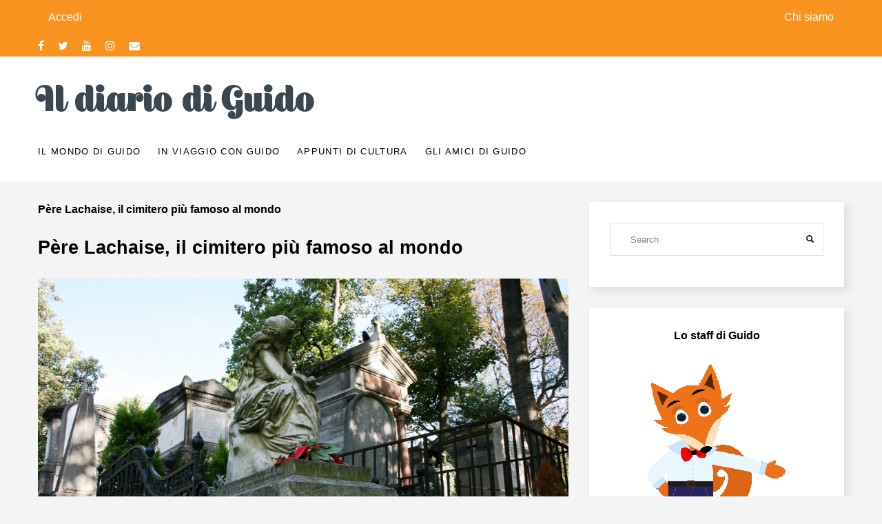

--- FILE ---
content_type: text/html; charset=UTF-8
request_url: http://blog.iloveguido.it/pere-lachaise-il-cimitero-piu-famoso-al-mondo
body_size: 7667
content:
<!DOCTYPE html>
<html  lang="it" dir="ltr" prefix="content: http://purl.org/rss/1.0/modules/content/  dc: http://purl.org/dc/terms/  foaf: http://xmlns.com/foaf/0.1/  og: http://ogp.me/ns#  rdfs: http://www.w3.org/2000/01/rdf-schema#  schema: http://schema.org/  sioc: http://rdfs.org/sioc/ns#  sioct: http://rdfs.org/sioc/types#  skos: http://www.w3.org/2004/02/skos/core#  xsd: http://www.w3.org/2001/XMLSchema# ">
  <head>
    <meta charset="utf-8" />
<meta name="geo.region" content="France" />
<meta name="geo.position" content="&#039;48.861944; -2.394167&#039;;" />
<meta name="geo.placename" content="Paris" />
<link rel="canonical" href="http://blog.iloveguido.it/pere-lachaise-il-cimitero-piu-famoso-al-mondo" />
<meta name="description" content="Il Père Lachaise è il cimitero più grande e antico di Parigi, tra quelli nati in seguito alle nuove norme napoleoniche sulle sepolture: scoprine storia e curiosità su ILoveGuido!" />
<meta property="og:image" content="http://blog.iloveguido.it/sites/iloveguido.blog/files/immagini_contenuti_homepage/chopin-503229_1920.jpg" />
<meta property="og:image:url" content="http://blog.iloveguido.it/sites/iloveguido.blog/files/immagini_contenuti_homepage/chopin-503229_1920.jpg" />
<meta name="Generator" content="Drupal 8 (https://www.drupal.org)" />
<meta name="MobileOptimized" content="width" />
<meta name="HandheldFriendly" content="true" />
<meta name="viewport" content="width=device-width, initial-scale=1.0" />
<link rel="stylesheet" href="http://blog.iloveguido.it/sites/iloveguido.blog/files/fontyourface/local_fonts/escafina_high/font.css" media="all" />
<link rel="shortcut icon" href="/sites/iloveguido.blog/files/segnaguido.ico" type="image/vnd.microsoft.icon" />
<link rel="alternate" hreflang="it" href="http://blog.iloveguido.it/pere-lachaise-il-cimitero-piu-famoso-al-mondo" />
<link rel="revision" href="http://blog.iloveguido.it/pere-lachaise-il-cimitero-piu-famoso-al-mondo" />
<script>window.a2a_config=window.a2a_config||{};a2a_config.callbacks=[];a2a_config.overlays=[];a2a_config.templates={};</script>

    <title>Père Lachaise, il cimitero più famoso al mondo</title>
    <link rel="stylesheet" media="all" href="/sites/iloveguido.blog/files/fontyourface/font_display/titolo_sito.css?qchkld" />
<link rel="stylesheet" media="all" href="/libraries/superfish/css/superfish.css?qchkld" />
<link rel="stylesheet" media="all" href="/core/modules/system/css/components/align.module.css?qchkld" />
<link rel="stylesheet" media="all" href="/core/modules/system/css/components/fieldgroup.module.css?qchkld" />
<link rel="stylesheet" media="all" href="/core/modules/system/css/components/container-inline.module.css?qchkld" />
<link rel="stylesheet" media="all" href="/core/modules/system/css/components/clearfix.module.css?qchkld" />
<link rel="stylesheet" media="all" href="/core/modules/system/css/components/details.module.css?qchkld" />
<link rel="stylesheet" media="all" href="/core/modules/system/css/components/hidden.module.css?qchkld" />
<link rel="stylesheet" media="all" href="/core/modules/system/css/components/item-list.module.css?qchkld" />
<link rel="stylesheet" media="all" href="/core/modules/system/css/components/js.module.css?qchkld" />
<link rel="stylesheet" media="all" href="/core/modules/system/css/components/nowrap.module.css?qchkld" />
<link rel="stylesheet" media="all" href="/core/modules/system/css/components/position-container.module.css?qchkld" />
<link rel="stylesheet" media="all" href="/core/modules/system/css/components/progress.module.css?qchkld" />
<link rel="stylesheet" media="all" href="/core/modules/system/css/components/reset-appearance.module.css?qchkld" />
<link rel="stylesheet" media="all" href="/core/modules/system/css/components/resize.module.css?qchkld" />
<link rel="stylesheet" media="all" href="/core/modules/system/css/components/sticky-header.module.css?qchkld" />
<link rel="stylesheet" media="all" href="/core/modules/system/css/components/system-status-counter.css?qchkld" />
<link rel="stylesheet" media="all" href="/core/modules/system/css/components/system-status-report-counters.css?qchkld" />
<link rel="stylesheet" media="all" href="/core/modules/system/css/components/system-status-report-general-info.css?qchkld" />
<link rel="stylesheet" media="all" href="/core/modules/system/css/components/tablesort.module.css?qchkld" />
<link rel="stylesheet" media="all" href="/core/modules/system/css/components/tree-child.module.css?qchkld" />
<link rel="stylesheet" media="all" href="/core/modules/views/css/views.module.css?qchkld" />
<link rel="stylesheet" media="all" href="/modules/addtoany/css/addtoany.css?qchkld" />
<link rel="stylesheet" media="all" href="/modules/extlink/extlink.css?qchkld" />
<link rel="stylesheet" media="all" href="/core/modules/layout_discovery/layouts/onecol/onecol.css?qchkld" />
<link rel="stylesheet" media="all" href="/sites/iloveguido.blog/themes/traveler/css/style.css?qchkld" />
<link rel="stylesheet" media="all" href="/sites/iloveguido.blog/themes/traveler/css/font-awesome.min.css?qchkld" />

    
<!--[if lte IE 8]>
<script src="/core/assets/vendor/html5shiv/html5shiv.min.js?v=3.7.3"></script>
<![endif]-->

  </head>
  <body class="fontyourface path-node page-node-type-blog-content has-glyphicons">
    <!-- Start Preloader -->
      <div id="preloader">
      <div class="sk-circle">
        <div class="sk-circle1 sk-child"></div>
        <div class="sk-circle2 sk-child"></div>
        <div class="sk-circle3 sk-child"></div>
        <div class="sk-circle4 sk-child"></div>
        <div class="sk-circle5 sk-child"></div>
        <div class="sk-circle6 sk-child"></div>
        <div class="sk-circle7 sk-child"></div>
        <div class="sk-circle8 sk-child"></div>
        <div class="sk-circle9 sk-child"></div>
        <div class="sk-circle10 sk-child"></div>
        <div class="sk-circle11 sk-child"></div>
        <div class="sk-circle12 sk-child"></div>
      </div>
      </div>
    <!-- End Preloader -->

    <a href="#main-content" class="visually-hidden focusable skip-link">
      Salta al contenuto principale
    </a>
    
      <div class="dialog-off-canvas-main-canvas" data-off-canvas-main-canvas>
    <div class="page_wrapper">
			<div class="top_bar_wrapper invert invert-bg">
		<div class="container">
			<div class="row">
																			<div class="col-sm-12" role="heading">
							  <div class="region region-header">
    <nav role="navigation" aria-labelledby="block-traveler-account-menu-menu" id="block-traveler-account-menu">
            <h2 class="sr-only" id="block-traveler-account-menu-menu">User account menu</h2>

      
              <ul class="menu nav navbar-nav">
                            <li class="expanded dropdown">
        <a href="http://blog.iloveguido.it/user/login" data-drupal-link-system-path="user/login">Accedi</a>
                  </li>
        </ul>
  


  </nav>
<nav role="navigation" aria-labelledby="block-topmenu-menu" id="block-topmenu">
            
  <h2 class="visually-hidden" id="block-topmenu-menu">Top menu</h2>
  

        
      <ul class="menu menu--top-menu nav">
                      <li class="first last">
                                        <a href="http://blog.iloveguido.it/form/contact" data-drupal-link-system-path="webform/contact">Chi siamo</a>
              </li>
        </ul>
  

  </nav>
<section id="block-seguici" class="block block-block-content block-block-contentc5ab098f-933f-49b6-983a-0256806c52f2 clearfix">
  
    

      
      <div class="field field--name-field-social-link field--type-link field--label-hidden field--items">
              <div class="field--item"><a href="https://www.facebook.com/pages/iloveGuido/741307482558561?ref=hl" target="_blank" class="fa fa-facebook">Seguici su Facebook</a></div>
              <div class="field--item"><a href="https://twitter.com/toursharing" target="_blank" class="fa fa-twitter">Seguici su Twitter</a></div>
              <div class="field--item"><a href="https://www.youtube.com/channel/UCiJl0loO8fxmoSlt6CQDhAw" target="_blank" class="fa fa-youtube">Seguici su Youtube</a></div>
              <div class="field--item"><a href="https://www.instagram.com/guidotoursharing/" target="_blank" class="fa fa-instagram">Seguici su Instagram</a></div>
              <div class="field--item"><a href="mailto:info@iloveguido.it" target="_blank" class="fa fa-envelope">Scrivici</a></div>
          </div>
  
  </section>


  </div>

						</div>
												</div>
		</div>
	</div>
	
			<div class="header_wrapper">
			          <header class="navbar header-2 container navbar-default container" id="navbar" role="banner">
      <div class="navbar-header">
          <div class="region region-branding">
            <a class="name navbar-brand" href="http://blog.iloveguido.it/" title="Home" rel="home">Il diario di Guido</a>
    
  </div>

          <div class="region region-navigation">
    <section id="block-mainnavigation" class="block block-superfish block-superfishmain clearfix">
  
    

      
<ul id="superfish-main" class="menu sf-menu sf-main sf-horizontal sf-style-none">
  
<li id="main-menu-link-contentda54faae-a405-4a78-8483-1d05fec064a4" class="sf-depth-1 menuparent"><a href="http://blog.iloveguido.it/il-mondo-di-guido" class="sf-depth-1 menuparent">Il mondo di Guido</a><ul><li id="main-menu-link-content4300df3f-ef3b-49fa-92b4-9e9bc33cec32" class="sf-depth-2 sf-no-children"><a href="http://blog.iloveguido.it/manifesto" class="sf-depth-2">Manifesto</a></li><li id="main-menu-link-content8a0ac3de-44fe-4e3e-9033-34109cbceeed" class="sf-depth-2 sf-no-children"><a href="http://blog.iloveguido.it/come-funziona" class="sf-depth-2">Come funziona</a></li></ul></li><li id="main-menu-link-content359e9b08-4c95-4f15-b71c-8cac4707e16d" class="sf-depth-1 menuparent"><a href="http://blog.iloveguido.it/in-viaggio-con-guido" class="sf-depth-1 menuparent">In viaggio con Guido</a><ul><li id="main-menu-link-content36ff1e09-a9c9-4cf8-99a3-862ee4337f9d" class="sf-depth-2 sf-no-children"><a href="http://blog.iloveguido.it/guida-citta" class="sf-depth-2">Guida città</a></li><li id="main-menu-link-content2b984f64-5aa6-4b9f-b977-b1b24e60e2f0" class="sf-depth-2 sf-no-children"><a href="http://blog.iloveguido.it/esperienze-tour" class="sf-depth-2">Esperienze tour di Guido</a></li><li id="main-menu-link-content0f3f08d9-0a87-4a86-9e74-4ec163e38bd9" class="sf-depth-2 sf-no-children"><a href="http://blog.iloveguido.it/curiosita-di-viaggio" class="sf-depth-2">Curiosità di viaggio</a></li><li id="main-menu-link-content75fab755-4131-4315-bc8e-4b898ab3e03d" class="sf-depth-2 sf-no-children"><a href="http://blog.iloveguido.it/dove-mangiare-a" class="sf-depth-2">Dove mangiare a...</a></li></ul></li><li id="main-menu-link-contentbe883705-2745-47d5-8c71-e395a60ea811" class="sf-depth-1 menuparent"><a href="http://blog.iloveguido.it/appunti-di-cultura" class="sf-depth-1 menuparent">Appunti di cultura</a><ul><li id="main-menu-link-content52b688fd-ceee-494d-8f0b-fde44b8d4f1f" class="sf-depth-2 sf-no-children"><a href="http://blog.iloveguido.it/pantheon-culturale" class="sf-depth-2">Pantheon culturale</a></li><li id="main-menu-link-content1103b7a5-21f6-42c6-a1a2-710dbf1648ec" class="sf-depth-2 sf-no-children"><a href="http://blog.iloveguido.it/strillone-culturale" class="sf-depth-2">Strillone culturale</a></li><li id="main-menu-link-contentfd980683-105c-4fdb-865e-5b711b4898de" class="sf-depth-2 sf-no-children"><a href="http://blog.iloveguido.it/pillole-dell-arte" class="sf-depth-2">Pillole dell&#039;arte</a></li><li id="main-menu-link-contentfeca24a1-2c89-4756-aa45-396f439b5ce1" class="sf-depth-2 sf-no-children"><a href="http://blog.iloveguido.it/cultura-e-digitale" class="sf-depth-2">Cultura e digitale</a></li></ul></li><li id="main-menu-link-content06900145-4b07-48e6-a3fd-a7630cd2679c" class="sf-depth-1 menuparent"><a href="http://blog.iloveguido.it/gli-amici-di-guido" class="sf-depth-1 menuparent">Gli amici di Guido</a><ul><li id="main-menu-link-contentbc02b4b6-8427-408a-b652-077e2e5ebdd8" class="sf-depth-2 sf-no-children"><a href="http://blog.iloveguido.it/interviste-allo-staff" class="sf-depth-2">Interviste</a></li><li id="main-menu-link-content9bd6a178-1905-46b9-9e9a-88d220570964" class="sf-depth-2 sf-no-children"><a href="http://blog.iloveguido.it/locande-e-taverne" class="sf-depth-2">Locande e taverne</a></li><li id="main-menu-link-contentb7e63f06-2852-42b0-8b8f-96f4b0586cbe" class="sf-depth-2 sf-no-children"><a href="http://blog.iloveguido.it/interviste-alle-guide" class="sf-depth-2">Interviste alle Guide</a></li><li id="main-menu-link-contentebf89002-9f49-4e02-bb7f-3b381b216ccf" class="sf-depth-2 sf-no-children"><a href="http://blog.iloveguido.it/le-nostre-collaborazioni" class="sf-depth-2">Le nostre collaborazioni</a></li></ul></li>
</ul>

  </section>


  </div>

      </div>
    </header>
  		</div>
	
		

		
		
				<div role="main" class="main-container container js-quickedit-main-content">

			<div class="row">

								
												<section class="col-md-8">

																							<div class="highlighted">  <div class="region region-highlighted">
    <div data-drupal-messages-fallback class="hidden"></div>

  </div>
</div>
											
										
										
																
					
																  <div class="region region-content">
        <h5 class="page-header"><span>Père Lachaise, il cimitero più famoso al mondo</span>
</h5>

    <div data-history-node-id="358" class="layout layout--onecol">
    <div  class="layout__region layout__region--content">
      
            <div class="field field--name-node-title field--type-ds field--label-hidden field--item"><h2>
  Père Lachaise, il cimitero più famoso al mondo
</h2>
</div>
      
            <div class="field field--name-field-home-page-image field--type-image field--label-hidden field--item">  <img src="/sites/iloveguido.blog/files/immagini_contenuti_homepage/chopin-503229_1920.jpg" width="1920" height="1277" alt="Père Lachaise Parigi" typeof="foaf:Image" class="img-responsive" />

</div>
      
            <div class="field field--name-body field--type-text-with-summary field--label-hidden field--item"><p><span><span><span>Uno dei luoghi più visitati ogni anno (oltre 3 milioni di visite) a Parigi è il <strong>Pere Lachaise</strong>, il più grande e celebre cimitero civile della capitale francese: situato nel XXmo arrondissment, ospita le sepolture di tantissimi personaggi illustri tra cui <strong>Moliere, La Fontaine e Jim Morrison</strong>. La sua storia prese le mosse dall’editto napoleonico che, ad inizio XIX secolo, vietava le sepolture dei defunti all’interno dei confini cittadini per ovvie questioni di salute pubblica. A causa di ciò l’abitudine di tumulare le salme nelle chiese o nei cimiteri vicini a luoghi sacri fu abbandonata e iniziarono le costruzioni di grandi cimiteri al di fuori delle città. Il Père Lachaise <strong>venne aperto nel 1804</strong> nella zona est di Parigi, seguito nel corso dei primi decenni dell’Ottocento da quelli di Passy, Montparnasse e Monmartre. </span></span></span></p>

<p><span><span><span>Il nome del cimitero risale al gesuita François d’Aix de La Chaise, confessore di Luigi XIV nonché proprietario dei terreni su cui il cimitero sorse. In origine il cimitero si estendeva per oltre 17 ettari: in seguito a vari ampliamenti che si sono succeduti nel corso degli anni il cimitero si estende oggi per ben 43,93 ettari e conta oltre 70.000 tombe e 5.300 alberi che rendono l’atmosfera unica, sospesa tra il romantico ed il gotico.</span></span></span></p>

<p><span><span><span>Poiché in origine i parigini non accettarono con benevolenza questo nuovo cimitero, nel 1815, 10 anni dopo l’apertura, si contavano solo 2000 tombe effettive. Le autorità locali decisero così, per incentivare i cittadini più facoltosi ad usufruirne, di trasferirvi le spoglie di personaggi famosi. </span></span></span><span><span><span>Tra i primi ad esservi tumulati, spiccano le tombe dei leggendari innamorati Abelardo ed Eloisa, dello scrittore Molière e del favolista Jean La Fontaine (XVII secolo). L’idea si rivelò vincente e solo 25 anni dopo la sua fondazione, erano ben 33.000 le tombe presenti: il successo comportò urgenti interventi di ampliamento.</span></span></span></p>

<p><span><span><span>Un <a href="http://www.iloveguido.it/guido/esperienza-tour-Alla_scoperta_del_cimitero_di_Pere_Lachaise_sogno_o_son_desto-epr-6702">tour guidato dedicato al Père Lachaise</a>, davvero speciale, vi condurrà alla scoperta delle tombe di personaggi che hanno lasciato il segno in tutti i campi della storia umana.</span></span></span></p></div>
      
  <div class="field field--name-published-at field--type-published-at field--label-above">
    <div class="field--label">Pubblicato il</div>
              <div class="field--item">Mar, 30/07/2019 - 19:24</div>
          </div>

  <div class="field field--name-node-author field--type-ds field--label-inline">
    <div class="field--label">Autore</div>
              <div class="field--item">stefano</div>
          </div>

      <div class="field field--name-field-category field--type-entity-reference field--label-hidden field--items">
              <div class="field--item"><a href="http://blog.iloveguido.it/taxonomy/term/6" hreflang="it">Curiosità di viaggio</a></div>
          </div>
  <section>
  
  

  
</section>

    </div>
  </div>



  </div>

					
																
					
				</section>

																			<aside class="col-md-4" role="complementary">
							  <div class="region region-sidebar-second">
    <div class="search-block-form block block-search block-search-form-block" data-drupal-selector="search-block-form" id="block-formdiricerca" role="search">
  
    
      <form action="http://blog.iloveguido.it/search/node" method="get" id="search-block-form" accept-charset="UTF-8">
  <div class="form-item js-form-item form-type-search js-form-type-search form-item-keys js-form-item-keys form-no-label form-group">
      <label for="edit-keys" class="control-label sr-only">Search</label>
  
  
  <div class="input-group"><input title="Inserisci i termini da cercare." data-drupal-selector="edit-keys" class="form-search form-control" placeholder="Search" type="search" id="edit-keys" name="keys" value="" size="15" maxlength="128" data-toggle="tooltip" /><span class="input-group-btn"><button type="submit" value="Search" class="button js-form-submit form-submit btn-primary btn icon-only" name=""><span class="sr-only">Search</span><span class="icon glyphicon glyphicon-search" aria-hidden="true"></span></button></span></div>

  
  
  </div>
<div class="form-actions form-group js-form-wrapper form-wrapper" data-drupal-selector="edit-actions" id="edit-actions"></div>

</form>

  </div>
<section id="block-lostaffdiguido" class="text-center block block-block-content block-block-contentcbff4fc6-5fce-42e0-a0f0-47f356d09674 clearfix">
  
      <h5 class="block-title">Lo staff di Guido</h5>
    

      
            <div class="field field--name-field-image-block field--type-image field--label-hidden field--item">  <img src="/sites/iloveguido.blog/files/block-images/guido-la-volpe-piccola.png" width="200" height="203" alt="noi" typeof="foaf:Image" class="img-responsive" />

</div>
      
            <div class="field field--name-body field--type-text-with-summary field--label-hidden field--item"><p>Guido è una community rivolta a tutti gli amanti del patrimonio culturale e naturale che vogliono godere assieme l'esperienza di un tour e condividere i costi di una guida. Guido ti aiuta a trovare un tour e a unirti ad altri visitatori risparmiando tempo e denaro. Con Guido il patrimonio diventa un modo nuovo, condiviso e frizzante di vivere la cultura e conoscere nuove persone.</p>

<p> </p></div>
      
            <div class="field field--name-field-block-link field--type-link field--label-hidden field--item"><a href="http://blog.iloveguido.it/">Conosci tutti gli amici di Guido!</a></div>
      
  </section>

<section class="views-element-container block block-views block-views-blockcategorie-block-1 clearfix" id="block-views-block-categorie-block-1">
  
      <h5 class="block-title">Categorie</h5>
    

      <div class="form-group"><div class="view view-categorie view-id-categorie view-display-id-block_1 js-view-dom-id-5e2f3645c020fea7433cfdec9106c82db59b0198f70e2994db66ac619d4553fd">
  
    
      
      <div class="view-content">
      <div class="item-list">
  
  <ul>

          <li><div class="views-field views-field-name"><span class="field-content"><a href="http://blog.iloveguido.it/taxonomy/term/1" hreflang="it">Manifesto</a></span></div></li>
          <li><div class="views-field views-field-name"><span class="field-content"><a href="http://blog.iloveguido.it/taxonomy/term/2" hreflang="it">Come funziona</a></span></div></li>
          <li><div class="views-field views-field-name"><span class="field-content"><a href="http://blog.iloveguido.it/taxonomy/term/4" hreflang="it">Guida città</a></span></div></li>
          <li><div class="views-field views-field-name"><span class="field-content"><a href="http://blog.iloveguido.it/taxonomy/term/5" hreflang="it">Esperienze tour</a></span></div></li>
          <li><div class="views-field views-field-name"><span class="field-content"><a href="http://blog.iloveguido.it/taxonomy/term/6" hreflang="it">Curiosità di viaggio</a></span></div></li>
          <li><div class="views-field views-field-name"><span class="field-content"><a href="http://blog.iloveguido.it/taxonomy/term/7" hreflang="it">Dove mangiare a...</a></span></div></li>
          <li><div class="views-field views-field-name"><span class="field-content"><a href="http://blog.iloveguido.it/taxonomy/term/8" hreflang="it">Pantheon</a></span></div></li>
          <li><div class="views-field views-field-name"><span class="field-content"><a href="http://blog.iloveguido.it/taxonomy/term/9" hreflang="it">Strillone</a></span></div></li>
          <li><div class="views-field views-field-name"><span class="field-content"><a href="http://blog.iloveguido.it/taxonomy/term/10" hreflang="it">Pillole dell&#039;arte</a></span></div></li>
          <li><div class="views-field views-field-name"><span class="field-content"><a href="http://blog.iloveguido.it/taxonomy/term/11" hreflang="it">Cultura e digitale</a></span></div></li>
    
  </ul>

</div>

    </div>
  
          </div>
</div>

  </section>


  </div>

						</aside>
												</div>

						
		</div>
	
		
			<div class="footer_top_wrapper invert">
			<div class="container" role="contentinfo">
				<div class="row">
											<div class="col-md-3 col-sm-6 col-xs-12">
							  <div class="region region-footer-first">
    <section id="block-piattaforma" class="block block-block-content block-block-content65ffb701-1958-40c8-b9cf-82e00d72b959 clearfix">
  
    

      
            <div class="field field--name-body field--type-text-with-summary field--label-hidden field--item"><p>Visita la nostra piattaforma <a href="https://iloveguido.it" target="_blank">iloveguido</a> e trova il tour che fa per te!</p>
</div>
      
  </section>


  </div>

						</div>
																<div class="col-md-3 col-sm-6 col-xs-12">
							  <div class="region region-footer-second">
    <section id="block-seguici-2" class="center block block-block-content block-block-contentc5ab098f-933f-49b6-983a-0256806c52f2 clearfix">
  
    

      
      <div class="field field--name-field-social-link field--type-link field--label-hidden field--items">
              <div class="field--item"><a href="https://www.facebook.com/pages/iloveGuido/741307482558561?ref=hl" target="_blank" class="fa fa-facebook">Seguici su Facebook</a></div>
              <div class="field--item"><a href="https://twitter.com/toursharing" target="_blank" class="fa fa-twitter">Seguici su Twitter</a></div>
              <div class="field--item"><a href="https://www.youtube.com/channel/UCiJl0loO8fxmoSlt6CQDhAw" target="_blank" class="fa fa-youtube">Seguici su Youtube</a></div>
              <div class="field--item"><a href="https://www.instagram.com/guidotoursharing/" target="_blank" class="fa fa-instagram">Seguici su Instagram</a></div>
              <div class="field--item"><a href="mailto:info@iloveguido.it" target="_blank" class="fa fa-envelope">Scrivici</a></div>
          </div>
  
  </section>


  </div>

						</div>
																<div class="col-md-3 col-sm-6 col-xs-12">
							
						</div>
																<div class="col-md-3 col-sm-6 col-xs-12">
							
						</div>
									</div>
			</div>
		</div>
	
	</div>
  </div>

    
    <script type="application/json" data-drupal-selector="drupal-settings-json">{"path":{"baseUrl":"\/","scriptPath":null,"pathPrefix":"","currentPath":"node\/358","currentPathIsAdmin":false,"isFront":false,"currentLanguage":"it"},"pluralDelimiter":"\u0003","suppressDeprecationErrors":true,"data":{"extlink":{"extTarget":true,"extTargetNoOverride":true,"extNofollow":false,"extNoreferrer":false,"extFollowNoOverride":false,"extClass":"0","extLabel":"(link is external)","extImgClass":false,"extSubdomains":true,"extExclude":"","extInclude":"","extCssExclude":"","extCssExplicit":"","extAlert":false,"extAlertText":"This link will take you to an external web site. We are not responsible for their content.","mailtoClass":"0","mailtoLabel":"(link sends email)","extUseFontAwesome":false,"extIconPlacement":"append","extFaLinkClasses":"fa fa-external-link","extFaMailtoClasses":"fa fa-envelope-o","whitelistedDomains":[]}},"bootstrap":{"forms_has_error_value_toggle":1,"modal_animation":1,"modal_backdrop":"true","modal_focus_input":1,"modal_keyboard":1,"modal_select_text":1,"modal_show":1,"modal_size":"","popover_enabled":1,"popover_animation":1,"popover_auto_close":1,"popover_container":"body","popover_content":"","popover_delay":"0","popover_html":0,"popover_placement":"right","popover_selector":"","popover_title":"","popover_trigger":"click","tooltip_enabled":1,"tooltip_animation":1,"tooltip_container":"body","tooltip_delay":"0","tooltip_html":0,"tooltip_placement":"auto left","tooltip_selector":"","tooltip_trigger":"hover"},"ajaxTrustedUrl":{"http:\/\/blog.iloveguido.it\/search\/node":true},"superfish":{"superfish-main":{"id":"superfish-main","sf":{"animation":{"opacity":"show","height":"show"},"speed":"fast","autoArrows":false,"dropShadows":false},"plugins":{"smallscreen":{"mode":"window_width","expandText":"Espandi","collapseText":"Raggruppa","title":"Main navigation"},"supposition":true,"supersubs":true}}},"user":{"uid":0,"permissionsHash":"d153bde5ebbd9ce35abe59a5c27f3fd5bd0ac1af21d94b4291355c91cc2438cb"}}</script>
<script src="/core/assets/vendor/jquery/jquery.min.js?v=3.4.1"></script>
<script src="/core/assets/vendor/underscore/underscore-min.js?v=1.8.3"></script>
<script src="/core/assets/vendor/jquery-once/jquery.once.min.js?v=2.2.0"></script>
<script src="/core/misc/drupalSettingsLoader.js?v=8.8.5"></script>
<script src="/sites/iloveguido.blog/files/languages/it_YFvJ0gGuoOCLdYmMaVobJCaFMGEIxQ0NhDPO5dpEJpE.js?qchkld"></script>
<script src="/core/misc/drupal.js?v=8.8.5"></script>
<script src="/core/misc/drupal.init.js?v=8.8.5"></script>
<script src="https://static.addtoany.com/menu/page.js" async></script>
<script src="/modules/addtoany/js/addtoany.js?v=8.8.5"></script>
<script src="/sites/iloveguido.blog/themes/bootstrap/js/drupal.bootstrap.js?qchkld"></script>
<script src="/sites/iloveguido.blog/themes/bootstrap/js/attributes.js?qchkld"></script>
<script src="/sites/iloveguido.blog/themes/bootstrap/js/theme.js?qchkld"></script>
<script src="/sites/iloveguido.blog/themes/traveler/js/script.js?qchkld"></script>
<script src="/sites/iloveguido.blog/themes/traveler/js/jquery.stickup.js?qchkld"></script>
<script src="/sites/iloveguido.blog/themes/traveler/bootstrap/js/affix.js?qchkld"></script>
<script src="/sites/iloveguido.blog/themes/traveler/bootstrap/js/alert.js?qchkld"></script>
<script src="/sites/iloveguido.blog/themes/traveler/bootstrap/js/button.js?qchkld"></script>
<script src="/sites/iloveguido.blog/themes/traveler/bootstrap/js/carousel.js?qchkld"></script>
<script src="/sites/iloveguido.blog/themes/traveler/bootstrap/js/collapse.js?qchkld"></script>
<script src="/sites/iloveguido.blog/themes/traveler/bootstrap/js/dropdown.js?qchkld"></script>
<script src="/sites/iloveguido.blog/themes/traveler/bootstrap/js/modal.js?qchkld"></script>
<script src="/sites/iloveguido.blog/themes/traveler/bootstrap/js/tooltip.js?qchkld"></script>
<script src="/sites/iloveguido.blog/themes/traveler/bootstrap/js/popover.js?qchkld"></script>
<script src="/sites/iloveguido.blog/themes/traveler/bootstrap/js/scrollspy.js?qchkld"></script>
<script src="/sites/iloveguido.blog/themes/traveler/bootstrap/js/tab.js?qchkld"></script>
<script src="/sites/iloveguido.blog/themes/traveler/bootstrap/js/transition.js?qchkld"></script>
<script src="/modules/extlink/extlink.js?v=8.8.5"></script>
<script src="/sites/iloveguido.blog/themes/bootstrap/js/popover.js?qchkld"></script>
<script src="/sites/iloveguido.blog/themes/bootstrap/js/tooltip.js?qchkld"></script>
<script src="/libraries/superfish/superfish.js?qchkld"></script>
<script src="/libraries/superfish/jquery.hoverIntent.minified.js?qchkld"></script>
<script src="/libraries/superfish/sfsmallscreen.js?qchkld"></script>
<script src="/libraries/superfish/supposition.js?qchkld"></script>
<script src="/libraries/superfish/supersubs.js?qchkld"></script>
<script src="/modules/superfish/js/superfish.js?v=2.0"></script>

  </body>
</html>



--- FILE ---
content_type: text/css
request_url: http://blog.iloveguido.it/sites/iloveguido.blog/files/fontyourface/local_fonts/escafina_high/font.css
body_size: 112
content:
@font-face {
font-family: 'escafina';
font-weight: 400;
font-style: normal;
src: url('font.woff') format('woff');
}


--- FILE ---
content_type: text/css
request_url: http://blog.iloveguido.it/sites/iloveguido.blog/files/fontyourface/font_display/titolo_sito.css?qchkld
body_size: 90
content:
.navbar-brand { font-family: 'escafina'; font-style: normal; font-weight: 400; }

--- FILE ---
content_type: application/javascript
request_url: http://blog.iloveguido.it/sites/iloveguido.blog/themes/traveler/js/script.js?qchkld
body_size: 428
content:

  /* -------------------
  Preloader
  ---------------------*/
  jQuery(document).ready(function() {
    jQuery('.sk-circle').fadeOut('slow');
    jQuery('#preloader').delay(350).fadeOut('slow'); 

    var path = window.location.pathname.split('/');
    path = path[path.length-1];
    if (path !== undefined) {
      jQuery("ul.sf-menu")
        .find("a[href$='" + path + "']") // gets all links that match the href
        .parents('li')  // gets all list items that are ancestors of the link
        .children('a')  // walks down one level from all selected li's
        .addClass('active');
    }

    jQuery('.navbar').each(function(){
        if(jQuery(this).hasClass('navbar-fixed-top')){
            jQuery('.navbar-fixed-top .region-navigation').stickUp();
        }
    });
  });
